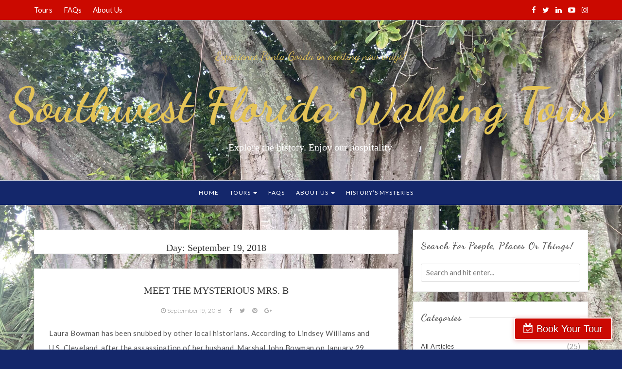

--- FILE ---
content_type: text/html; charset=UTF-8
request_url: https://swfloridawalkingtours.com/2018/09/19/
body_size: 13931
content:
 <!DOCTYPE html>
<html lang="en-US">
<head>
	<meta charset="UTF-8" />
	<meta name="viewport" content="width=device-width, initial-scale=1" />
	<link rel="profile" href="http://gmpg.org/xfn/11" />
	<link rel="pingback" href="https://swfloridawalkingtours.com/xmlrpc.php" />
	<title>September 19, 2018 &#8211; Southwest Florida Walking Tours</title>
<meta name='robots' content='max-image-preview:large' />
<link rel='dns-prefetch' href='//stats.wp.com' />
<link rel='dns-prefetch' href='//fonts.googleapis.com' />
<link rel='dns-prefetch' href='//fh-kit.com' />
<link rel='preconnect' href='//i0.wp.com' />
<link rel='preconnect' href='//c0.wp.com' />
<link rel="alternate" type="application/rss+xml" title="Southwest Florida Walking Tours &raquo; Feed" href="https://swfloridawalkingtours.com/feed/" />
<link rel="alternate" type="application/rss+xml" title="Southwest Florida Walking Tours &raquo; Comments Feed" href="https://swfloridawalkingtours.com/comments/feed/" />
<style id='wp-img-auto-sizes-contain-inline-css' type='text/css'>
img:is([sizes=auto i],[sizes^="auto," i]){contain-intrinsic-size:3000px 1500px}
/*# sourceURL=wp-img-auto-sizes-contain-inline-css */
</style>
<style id='wp-emoji-styles-inline-css' type='text/css'>

	img.wp-smiley, img.emoji {
		display: inline !important;
		border: none !important;
		box-shadow: none !important;
		height: 1em !important;
		width: 1em !important;
		margin: 0 0.07em !important;
		vertical-align: -0.1em !important;
		background: none !important;
		padding: 0 !important;
	}
/*# sourceURL=wp-emoji-styles-inline-css */
</style>
<style id='wp-block-library-inline-css' type='text/css'>
:root{--wp-block-synced-color:#7a00df;--wp-block-synced-color--rgb:122,0,223;--wp-bound-block-color:var(--wp-block-synced-color);--wp-editor-canvas-background:#ddd;--wp-admin-theme-color:#007cba;--wp-admin-theme-color--rgb:0,124,186;--wp-admin-theme-color-darker-10:#006ba1;--wp-admin-theme-color-darker-10--rgb:0,107,160.5;--wp-admin-theme-color-darker-20:#005a87;--wp-admin-theme-color-darker-20--rgb:0,90,135;--wp-admin-border-width-focus:2px}@media (min-resolution:192dpi){:root{--wp-admin-border-width-focus:1.5px}}.wp-element-button{cursor:pointer}:root .has-very-light-gray-background-color{background-color:#eee}:root .has-very-dark-gray-background-color{background-color:#313131}:root .has-very-light-gray-color{color:#eee}:root .has-very-dark-gray-color{color:#313131}:root .has-vivid-green-cyan-to-vivid-cyan-blue-gradient-background{background:linear-gradient(135deg,#00d084,#0693e3)}:root .has-purple-crush-gradient-background{background:linear-gradient(135deg,#34e2e4,#4721fb 50%,#ab1dfe)}:root .has-hazy-dawn-gradient-background{background:linear-gradient(135deg,#faaca8,#dad0ec)}:root .has-subdued-olive-gradient-background{background:linear-gradient(135deg,#fafae1,#67a671)}:root .has-atomic-cream-gradient-background{background:linear-gradient(135deg,#fdd79a,#004a59)}:root .has-nightshade-gradient-background{background:linear-gradient(135deg,#330968,#31cdcf)}:root .has-midnight-gradient-background{background:linear-gradient(135deg,#020381,#2874fc)}:root{--wp--preset--font-size--normal:16px;--wp--preset--font-size--huge:42px}.has-regular-font-size{font-size:1em}.has-larger-font-size{font-size:2.625em}.has-normal-font-size{font-size:var(--wp--preset--font-size--normal)}.has-huge-font-size{font-size:var(--wp--preset--font-size--huge)}.has-text-align-center{text-align:center}.has-text-align-left{text-align:left}.has-text-align-right{text-align:right}.has-fit-text{white-space:nowrap!important}#end-resizable-editor-section{display:none}.aligncenter{clear:both}.items-justified-left{justify-content:flex-start}.items-justified-center{justify-content:center}.items-justified-right{justify-content:flex-end}.items-justified-space-between{justify-content:space-between}.screen-reader-text{border:0;clip-path:inset(50%);height:1px;margin:-1px;overflow:hidden;padding:0;position:absolute;width:1px;word-wrap:normal!important}.screen-reader-text:focus{background-color:#ddd;clip-path:none;color:#444;display:block;font-size:1em;height:auto;left:5px;line-height:normal;padding:15px 23px 14px;text-decoration:none;top:5px;width:auto;z-index:100000}html :where(.has-border-color){border-style:solid}html :where([style*=border-top-color]){border-top-style:solid}html :where([style*=border-right-color]){border-right-style:solid}html :where([style*=border-bottom-color]){border-bottom-style:solid}html :where([style*=border-left-color]){border-left-style:solid}html :where([style*=border-width]){border-style:solid}html :where([style*=border-top-width]){border-top-style:solid}html :where([style*=border-right-width]){border-right-style:solid}html :where([style*=border-bottom-width]){border-bottom-style:solid}html :where([style*=border-left-width]){border-left-style:solid}html :where(img[class*=wp-image-]){height:auto;max-width:100%}:where(figure){margin:0 0 1em}html :where(.is-position-sticky){--wp-admin--admin-bar--position-offset:var(--wp-admin--admin-bar--height,0px)}@media screen and (max-width:600px){html :where(.is-position-sticky){--wp-admin--admin-bar--position-offset:0px}}

/*# sourceURL=wp-block-library-inline-css */
</style><style id='global-styles-inline-css' type='text/css'>
:root{--wp--preset--aspect-ratio--square: 1;--wp--preset--aspect-ratio--4-3: 4/3;--wp--preset--aspect-ratio--3-4: 3/4;--wp--preset--aspect-ratio--3-2: 3/2;--wp--preset--aspect-ratio--2-3: 2/3;--wp--preset--aspect-ratio--16-9: 16/9;--wp--preset--aspect-ratio--9-16: 9/16;--wp--preset--color--black: #000000;--wp--preset--color--cyan-bluish-gray: #abb8c3;--wp--preset--color--white: #ffffff;--wp--preset--color--pale-pink: #f78da7;--wp--preset--color--vivid-red: #cf2e2e;--wp--preset--color--luminous-vivid-orange: #ff6900;--wp--preset--color--luminous-vivid-amber: #fcb900;--wp--preset--color--light-green-cyan: #7bdcb5;--wp--preset--color--vivid-green-cyan: #00d084;--wp--preset--color--pale-cyan-blue: #8ed1fc;--wp--preset--color--vivid-cyan-blue: #0693e3;--wp--preset--color--vivid-purple: #9b51e0;--wp--preset--gradient--vivid-cyan-blue-to-vivid-purple: linear-gradient(135deg,rgb(6,147,227) 0%,rgb(155,81,224) 100%);--wp--preset--gradient--light-green-cyan-to-vivid-green-cyan: linear-gradient(135deg,rgb(122,220,180) 0%,rgb(0,208,130) 100%);--wp--preset--gradient--luminous-vivid-amber-to-luminous-vivid-orange: linear-gradient(135deg,rgb(252,185,0) 0%,rgb(255,105,0) 100%);--wp--preset--gradient--luminous-vivid-orange-to-vivid-red: linear-gradient(135deg,rgb(255,105,0) 0%,rgb(207,46,46) 100%);--wp--preset--gradient--very-light-gray-to-cyan-bluish-gray: linear-gradient(135deg,rgb(238,238,238) 0%,rgb(169,184,195) 100%);--wp--preset--gradient--cool-to-warm-spectrum: linear-gradient(135deg,rgb(74,234,220) 0%,rgb(151,120,209) 20%,rgb(207,42,186) 40%,rgb(238,44,130) 60%,rgb(251,105,98) 80%,rgb(254,248,76) 100%);--wp--preset--gradient--blush-light-purple: linear-gradient(135deg,rgb(255,206,236) 0%,rgb(152,150,240) 100%);--wp--preset--gradient--blush-bordeaux: linear-gradient(135deg,rgb(254,205,165) 0%,rgb(254,45,45) 50%,rgb(107,0,62) 100%);--wp--preset--gradient--luminous-dusk: linear-gradient(135deg,rgb(255,203,112) 0%,rgb(199,81,192) 50%,rgb(65,88,208) 100%);--wp--preset--gradient--pale-ocean: linear-gradient(135deg,rgb(255,245,203) 0%,rgb(182,227,212) 50%,rgb(51,167,181) 100%);--wp--preset--gradient--electric-grass: linear-gradient(135deg,rgb(202,248,128) 0%,rgb(113,206,126) 100%);--wp--preset--gradient--midnight: linear-gradient(135deg,rgb(2,3,129) 0%,rgb(40,116,252) 100%);--wp--preset--font-size--small: 13px;--wp--preset--font-size--medium: 20px;--wp--preset--font-size--large: 36px;--wp--preset--font-size--x-large: 42px;--wp--preset--spacing--20: 0.44rem;--wp--preset--spacing--30: 0.67rem;--wp--preset--spacing--40: 1rem;--wp--preset--spacing--50: 1.5rem;--wp--preset--spacing--60: 2.25rem;--wp--preset--spacing--70: 3.38rem;--wp--preset--spacing--80: 5.06rem;--wp--preset--shadow--natural: 6px 6px 9px rgba(0, 0, 0, 0.2);--wp--preset--shadow--deep: 12px 12px 50px rgba(0, 0, 0, 0.4);--wp--preset--shadow--sharp: 6px 6px 0px rgba(0, 0, 0, 0.2);--wp--preset--shadow--outlined: 6px 6px 0px -3px rgb(255, 255, 255), 6px 6px rgb(0, 0, 0);--wp--preset--shadow--crisp: 6px 6px 0px rgb(0, 0, 0);}:where(.is-layout-flex){gap: 0.5em;}:where(.is-layout-grid){gap: 0.5em;}body .is-layout-flex{display: flex;}.is-layout-flex{flex-wrap: wrap;align-items: center;}.is-layout-flex > :is(*, div){margin: 0;}body .is-layout-grid{display: grid;}.is-layout-grid > :is(*, div){margin: 0;}:where(.wp-block-columns.is-layout-flex){gap: 2em;}:where(.wp-block-columns.is-layout-grid){gap: 2em;}:where(.wp-block-post-template.is-layout-flex){gap: 1.25em;}:where(.wp-block-post-template.is-layout-grid){gap: 1.25em;}.has-black-color{color: var(--wp--preset--color--black) !important;}.has-cyan-bluish-gray-color{color: var(--wp--preset--color--cyan-bluish-gray) !important;}.has-white-color{color: var(--wp--preset--color--white) !important;}.has-pale-pink-color{color: var(--wp--preset--color--pale-pink) !important;}.has-vivid-red-color{color: var(--wp--preset--color--vivid-red) !important;}.has-luminous-vivid-orange-color{color: var(--wp--preset--color--luminous-vivid-orange) !important;}.has-luminous-vivid-amber-color{color: var(--wp--preset--color--luminous-vivid-amber) !important;}.has-light-green-cyan-color{color: var(--wp--preset--color--light-green-cyan) !important;}.has-vivid-green-cyan-color{color: var(--wp--preset--color--vivid-green-cyan) !important;}.has-pale-cyan-blue-color{color: var(--wp--preset--color--pale-cyan-blue) !important;}.has-vivid-cyan-blue-color{color: var(--wp--preset--color--vivid-cyan-blue) !important;}.has-vivid-purple-color{color: var(--wp--preset--color--vivid-purple) !important;}.has-black-background-color{background-color: var(--wp--preset--color--black) !important;}.has-cyan-bluish-gray-background-color{background-color: var(--wp--preset--color--cyan-bluish-gray) !important;}.has-white-background-color{background-color: var(--wp--preset--color--white) !important;}.has-pale-pink-background-color{background-color: var(--wp--preset--color--pale-pink) !important;}.has-vivid-red-background-color{background-color: var(--wp--preset--color--vivid-red) !important;}.has-luminous-vivid-orange-background-color{background-color: var(--wp--preset--color--luminous-vivid-orange) !important;}.has-luminous-vivid-amber-background-color{background-color: var(--wp--preset--color--luminous-vivid-amber) !important;}.has-light-green-cyan-background-color{background-color: var(--wp--preset--color--light-green-cyan) !important;}.has-vivid-green-cyan-background-color{background-color: var(--wp--preset--color--vivid-green-cyan) !important;}.has-pale-cyan-blue-background-color{background-color: var(--wp--preset--color--pale-cyan-blue) !important;}.has-vivid-cyan-blue-background-color{background-color: var(--wp--preset--color--vivid-cyan-blue) !important;}.has-vivid-purple-background-color{background-color: var(--wp--preset--color--vivid-purple) !important;}.has-black-border-color{border-color: var(--wp--preset--color--black) !important;}.has-cyan-bluish-gray-border-color{border-color: var(--wp--preset--color--cyan-bluish-gray) !important;}.has-white-border-color{border-color: var(--wp--preset--color--white) !important;}.has-pale-pink-border-color{border-color: var(--wp--preset--color--pale-pink) !important;}.has-vivid-red-border-color{border-color: var(--wp--preset--color--vivid-red) !important;}.has-luminous-vivid-orange-border-color{border-color: var(--wp--preset--color--luminous-vivid-orange) !important;}.has-luminous-vivid-amber-border-color{border-color: var(--wp--preset--color--luminous-vivid-amber) !important;}.has-light-green-cyan-border-color{border-color: var(--wp--preset--color--light-green-cyan) !important;}.has-vivid-green-cyan-border-color{border-color: var(--wp--preset--color--vivid-green-cyan) !important;}.has-pale-cyan-blue-border-color{border-color: var(--wp--preset--color--pale-cyan-blue) !important;}.has-vivid-cyan-blue-border-color{border-color: var(--wp--preset--color--vivid-cyan-blue) !important;}.has-vivid-purple-border-color{border-color: var(--wp--preset--color--vivid-purple) !important;}.has-vivid-cyan-blue-to-vivid-purple-gradient-background{background: var(--wp--preset--gradient--vivid-cyan-blue-to-vivid-purple) !important;}.has-light-green-cyan-to-vivid-green-cyan-gradient-background{background: var(--wp--preset--gradient--light-green-cyan-to-vivid-green-cyan) !important;}.has-luminous-vivid-amber-to-luminous-vivid-orange-gradient-background{background: var(--wp--preset--gradient--luminous-vivid-amber-to-luminous-vivid-orange) !important;}.has-luminous-vivid-orange-to-vivid-red-gradient-background{background: var(--wp--preset--gradient--luminous-vivid-orange-to-vivid-red) !important;}.has-very-light-gray-to-cyan-bluish-gray-gradient-background{background: var(--wp--preset--gradient--very-light-gray-to-cyan-bluish-gray) !important;}.has-cool-to-warm-spectrum-gradient-background{background: var(--wp--preset--gradient--cool-to-warm-spectrum) !important;}.has-blush-light-purple-gradient-background{background: var(--wp--preset--gradient--blush-light-purple) !important;}.has-blush-bordeaux-gradient-background{background: var(--wp--preset--gradient--blush-bordeaux) !important;}.has-luminous-dusk-gradient-background{background: var(--wp--preset--gradient--luminous-dusk) !important;}.has-pale-ocean-gradient-background{background: var(--wp--preset--gradient--pale-ocean) !important;}.has-electric-grass-gradient-background{background: var(--wp--preset--gradient--electric-grass) !important;}.has-midnight-gradient-background{background: var(--wp--preset--gradient--midnight) !important;}.has-small-font-size{font-size: var(--wp--preset--font-size--small) !important;}.has-medium-font-size{font-size: var(--wp--preset--font-size--medium) !important;}.has-large-font-size{font-size: var(--wp--preset--font-size--large) !important;}.has-x-large-font-size{font-size: var(--wp--preset--font-size--x-large) !important;}
/*# sourceURL=global-styles-inline-css */
</style>

<style id='classic-theme-styles-inline-css' type='text/css'>
/*! This file is auto-generated */
.wp-block-button__link{color:#fff;background-color:#32373c;border-radius:9999px;box-shadow:none;text-decoration:none;padding:calc(.667em + 2px) calc(1.333em + 2px);font-size:1.125em}.wp-block-file__button{background:#32373c;color:#fff;text-decoration:none}
/*# sourceURL=/wp-includes/css/classic-themes.min.css */
</style>
<link rel='stylesheet' id='bootstrap-css' href='https://swfloridawalkingtours.com/wp-content/themes/marlin-lite/libs/bootstrap/css/bootstrap.min.css?ver=3.3.5' type='text/css' media='all' />
<link rel='stylesheet' id='font-awesome-css' href='https://swfloridawalkingtours.com/wp-content/themes/marlin-lite/libs/font-awesome/css/font-awesome.min.css?ver=4.6.3' type='text/css' media='all' />
<link rel='stylesheet' id='chosen-css' href='https://swfloridawalkingtours.com/wp-content/themes/marlin-lite/libs/chosen/chosen.min.css?ver=1.6.2' type='text/css' media='all' />
<link rel='stylesheet' id='chld_thm_cfg_parent-css' href='https://swfloridawalkingtours.com/wp-content/themes/marlin-lite/style.css?ver=6.9' type='text/css' media='all' />
<link rel='stylesheet' id='marlin-lite-style-css' href='https://swfloridawalkingtours.com/wp-content/themes/marlin-lite-child/style.css?ver=1.0.7.1680457027' type='text/css' media='all' />
<link rel='stylesheet' id='marlin-lite-googlefonts-css' href='https://fonts.googleapis.com/css?family=Dancing+Script%3A700%7CMontserrat%3A400%2C700%7CLato&#038;subset=latin%2Clatin-ext' type='text/css' media='all' />
<link rel='stylesheet' id='fh-buttons-css' href='https://fh-kit.com/buttons/v2/?red=CB0902' type='text/css' media='all' />
<script type="text/javascript" src="https://c0.wp.com/c/6.9/wp-includes/js/jquery/jquery.min.js" id="jquery-core-js"></script>
<script type="text/javascript" src="https://c0.wp.com/c/6.9/wp-includes/js/jquery/jquery-migrate.min.js" id="jquery-migrate-js"></script>
<link rel="https://api.w.org/" href="https://swfloridawalkingtours.com/wp-json/" /><link rel="EditURI" type="application/rsd+xml" title="RSD" href="https://swfloridawalkingtours.com/xmlrpc.php?rsd" />
<meta name="generator" content="WordPress 6.9" />
	<style>img#wpstats{display:none}</style>
		    <style type="text/css">
                    a {
                color: #cb0900;
            }
            a:hover, a:focus {
                color: #cb0900;
            }
			.topbar-menu li a:hover, .topbar .social a:hover {
                color: #cb0900;
            }
            .marlin-thumbnail .marlin-categories:hover {
                color: #cb0900;
            }
            .post a:hover {
                color: #cb0900;
            }
            .post .entry-meta .socials li a:hover {
                color: #cb0900;
            }
            .post .link-more:hover {
                color: #cb0900;
            }
			#content article .link-more:hover {
                color: #cb0900;
            }
            .widget a:hover, .latest-post .post-item-text h4 a:hover,
			.widget_categories ul li a:hover {
                color: #cb0900;
            }
			button:hover, input[type="button"]:hover,
			input[type="reset"]:hover,
			input[type="submit"]:hover {
				color: #cb0900;
            }
            .single-post-footer .social-share a:hover,
			.about-social a:hover {
				background-color: #cb0900;
				color: #fff !important;
            }
			.pagination .nav-links span {
				background:  #cb0900;
			}
        
					.topbar { 
				background: #cb0900;
			}
				
					.topbar-menu li a, .topbar .social a { 
				color: #ffffff;
			}
				
					#nav-wrapper, #nav-wrapper .sub-menu { 
				background: #14276b;
			}
					
					.main-navigation ul ul, .main-navigation li {
				background-color: #14276b;
			}
			@media (max-width: 985px) {
				#nav-wrapper .vtmenu li a:hover {
					background: #14276b;
				}
			}
			
				
					#nav-wrapper .vtmenu a:hover { 
				color: #ffc457;
			}
			#nav-wrapper .sub-menu li:hover{ 
				background: ;
			}
			@media (max-width: 985px) {
				#nav-wrapper .vtmenu .dropdown-toggle:hover .caret::after  {
					color: #ffc457;
				}
			}
			
    </style>
	
    	
	<style type="text/css">
			.site-title a,
		.site-description {
			color: #e4c457;
		}
		</style>
	<style type="text/css" id="custom-background-css">
body.custom-background { background-color: #14276b; background-image: url("https://swfloridawalkingtours.com/wp-content/uploads/2021/08/IMG_8273-scaled.jpg"); background-position: center top; background-size: cover; background-repeat: no-repeat; background-attachment: fixed; }
</style>
	<link rel="icon" href="https://i0.wp.com/swfloridawalkingtours.com/wp-content/uploads/2018/08/SW-Florida-Walking-Tours-Conch-Favicon.png?fit=32%2C32&#038;ssl=1" sizes="32x32" />
<link rel="icon" href="https://i0.wp.com/swfloridawalkingtours.com/wp-content/uploads/2018/08/SW-Florida-Walking-Tours-Conch-Favicon.png?fit=100%2C100&#038;ssl=1" sizes="192x192" />
<link rel="apple-touch-icon" href="https://i0.wp.com/swfloridawalkingtours.com/wp-content/uploads/2018/08/SW-Florida-Walking-Tours-Conch-Favicon.png?fit=100%2C100&#038;ssl=1" />
<meta name="msapplication-TileImage" content="https://i0.wp.com/swfloridawalkingtours.com/wp-content/uploads/2018/08/SW-Florida-Walking-Tours-Conch-Favicon.png?fit=100%2C100&#038;ssl=1" />
		<style type="text/css" id="wp-custom-css">
			}
.site-header h2 {
    font-weight: normal;
    line-height: 1.846153846;
    color: #ffffff;
}


}
#content article .entry-summary {
    color: #555;
    letter-spacing: 0.5px;
    margin: 20px 0;
	text-align: left;}

body {
    color: #333;
    font-family: "Lato", sans-serif;
    font-size: 15px;
    line-height: 25px;
}

}
h1, h2, h3, h4, h5, h6 {
    font-family: "Merriweather", Georgia, Times, serif;
    font-weight: normal;
    line-height: normal;
    margin: 0 0 15px 0;
    -ms-word-wrap: break-word;
    word-wrap: break-word;
}

}
.copyright {
    color: #999;
    float: left;
    font-family: "Merriweather", Georgia, Times, serif;
    font-size: 10px;
    font-weight: 400;
    letter-spacing: 2px;
    padding: 30px 0;
    text-transform: uppercase;
    width: 100%;
}		</style>
			
<link rel='stylesheet' id='metaslider-nivo-slider-css' href='https://swfloridawalkingtours.com/wp-content/plugins/ml-slider/assets/sliders/nivoslider/nivo-slider.css?ver=3.104.0' type='text/css' media='all' property='stylesheet' />
<link rel='stylesheet' id='metaslider-public-css' href='https://swfloridawalkingtours.com/wp-content/plugins/ml-slider/assets/metaslider/public.css?ver=3.104.0' type='text/css' media='all' property='stylesheet' />
<style id='metaslider-public-inline-css' type='text/css'>
@media only screen and (max-width: 767px) { .hide-arrows-smartphone .flex-direction-nav, .hide-navigation-smartphone .flex-control-paging, .hide-navigation-smartphone .flex-control-nav, .hide-navigation-smartphone .filmstrip, .hide-slideshow-smartphone, .metaslider-hidden-content.hide-smartphone{ display: none!important; }}@media only screen and (min-width : 768px) and (max-width: 1023px) { .hide-arrows-tablet .flex-direction-nav, .hide-navigation-tablet .flex-control-paging, .hide-navigation-tablet .flex-control-nav, .hide-navigation-tablet .filmstrip, .hide-slideshow-tablet, .metaslider-hidden-content.hide-tablet{ display: none!important; }}@media only screen and (min-width : 1024px) and (max-width: 1439px) { .hide-arrows-laptop .flex-direction-nav, .hide-navigation-laptop .flex-control-paging, .hide-navigation-laptop .flex-control-nav, .hide-navigation-laptop .filmstrip, .hide-slideshow-laptop, .metaslider-hidden-content.hide-laptop{ display: none!important; }}@media only screen and (min-width : 1440px) { .hide-arrows-desktop .flex-direction-nav, .hide-navigation-desktop .flex-control-paging, .hide-navigation-desktop .flex-control-nav, .hide-navigation-desktop .filmstrip, .hide-slideshow-desktop, .metaslider-hidden-content.hide-desktop{ display: none!important; }}
/*# sourceURL=metaslider-public-inline-css */
</style>
<link rel='stylesheet' id='metaslider-nivo-slider-default-css' href='https://swfloridawalkingtours.com/wp-content/plugins/ml-slider/assets/sliders/nivoslider/themes/default/default.css?ver=3.104.0' type='text/css' media='all' property='stylesheet' />
</head>
<body class="archive date custom-background wp-custom-logo wp-theme-marlin-lite wp-child-theme-marlin-lite-child metaslider-plugin">
    <div id="wrapper">
        <div class="topbar">
            <div class="container">
                <ul id="menu-top-bar" class="topbar-menu pull-left"><li id="menu-item-1040" class="menu-item menu-item-type-post_type menu-item-object-page menu-item-1040"><a title="Tours" href="https://swfloridawalkingtours.com/tours-2/">Tours</a></li>
<li id="menu-item-1039" class="menu-item menu-item-type-post_type menu-item-object-page menu-item-1039"><a title="FAQs" href="https://swfloridawalkingtours.com/faq/">FAQs</a></li>
<li id="menu-item-1037" class="menu-item menu-item-type-post_type menu-item-object-page menu-item-1037"><a title="About Us" href="https://swfloridawalkingtours.com/about-us/">About Us</a></li>
</ul>				<div class="social pull-right">
	<a href="https://www.facebook.com/swfloridawalkingtours" target="_blank" title="Facebook"><i class="fa fa-facebook"></i></a>	<a href="https://twitter.com/FLWalkingTours" target="_blank" title="Twitter"><i class="fa fa-twitter"></i></a>		<a href="https://www.linkedin.com/company/27229933/" target="_blank" title="LinkedIn"><i class="fa fa-linkedin"></i></a>	<a href="https://www.youtube.com/channel/UCvv01VHPVdI_I1wxmeoHqDA" target="_blank" title="YouTube"><i class="fa fa-youtube-play"></i></a>	<a href="https://www.instagram.com/swfloridawalkingtours/" target="_blank" title="Instagram"><i class="fa fa-instagram"></i></a>	</div>            </div>
        </div><!-- topbar -->
		<header id="masthead" class="site-header" role="banner">
			<div class="site-branding">
				<a href="https://swfloridawalkingtours.com/" class="custom-logo-link" rel="home"><img width="400" height="50" src="https://i0.wp.com/swfloridawalkingtours.com/wp-content/uploads/2020/09/slogan.png?fit=400%2C50&amp;ssl=1" class="custom-logo" alt="Southwest Florida Walking Tours" decoding="async" srcset="https://i0.wp.com/swfloridawalkingtours.com/wp-content/uploads/2020/09/slogan.png?w=400&amp;ssl=1 400w, https://i0.wp.com/swfloridawalkingtours.com/wp-content/uploads/2020/09/slogan.png?resize=300%2C38&amp;ssl=1 300w" sizes="(max-width: 400px) 100vw, 400px" /></a>					<h1 class="site-title"><a href="https://swfloridawalkingtours.com/" rel="home">Southwest Florida Walking Tours</a></h1>
					<h2 class="site-description">Explore the history. Enjoy our hospitality.</h2>
							</div>
			<nav id="nav-wrapper">
				<div class="container">
					<div class="nav-toggle">
						<div class="bars">
							<div class="bar"></div>
							<div class="bar"></div>
							<div class="bar"></div>
						</div>
					</div><!-- /nav-toggle -->
					<div class="clear"></div>
					<ul id="menu-primary-menu" class="vtmenu"><li id="menu-item-15" class="menu-item menu-item-type-custom menu-item-object-custom menu-item-home menu-item-15"><a title="Home" href="https://swfloridawalkingtours.com">Home</a></li>
<li id="menu-item-1055" class="menu-item menu-item-type-post_type menu-item-object-page menu-item-has-children menu-item-1055 dropdown"><a title="Tours" href="https://swfloridawalkingtours.com/tours-2/" data-toggle="dropdown" class="dropdown-toggle" aria-haspopup="true">Tours <span class="caret"></span></a>
<ul role="menu" class="sub-menu">
	<li id="menu-item-3501" class="menu-item menu-item-type-post_type menu-item-object-page menu-item-3501"><a title="Long Lunch Tour" href="https://swfloridawalkingtours.com/tours-2/long-lunch-tour/">Long Lunch Tour</a></li>
	<li id="menu-item-3502" class="menu-item menu-item-type-post_type menu-item-object-page menu-item-3502"><a title="Haunts &#038; History Tour" href="https://swfloridawalkingtours.com/tours-2/haunts-and-history-tour/">Haunts &#038; History Tour</a></li>
	<li id="menu-item-3536" class="menu-item menu-item-type-post_type menu-item-object-page menu-item-3536"><a title="Casper’s Capers" href="https://swfloridawalkingtours.com/tours-2/caspers-capers-tour/">Casper’s Capers</a></li>
	<li id="menu-item-1056" class="menu-item menu-item-type-post_type menu-item-object-page menu-item-1056"><a title="Restaurant Partners" href="https://swfloridawalkingtours.com/tours-2/restaurant-partners/">Restaurant Partners</a></li>
	<li id="menu-item-2408" class="menu-item menu-item-type-post_type menu-item-object-page menu-item-2408"><a title="Boutique Partners" href="https://swfloridawalkingtours.com/tours-2/boutique-partners/">Boutique Partners</a></li>
	<li id="menu-item-1062" class="menu-item menu-item-type-post_type menu-item-object-page menu-item-1062"><a title="Self-Guided Tour" href="https://swfloridawalkingtours.com/self-guided-tour/">Self-Guided Tour</a></li>
</ul>
</li>
<li id="menu-item-1029" class="menu-item menu-item-type-post_type menu-item-object-page menu-item-1029"><a title="FAQs" href="https://swfloridawalkingtours.com/faq/">FAQs</a></li>
<li id="menu-item-1030" class="menu-item menu-item-type-post_type menu-item-object-page menu-item-has-children menu-item-1030 dropdown"><a title="About Us" href="https://swfloridawalkingtours.com/about-us/" data-toggle="dropdown" class="dropdown-toggle" aria-haspopup="true">About Us <span class="caret"></span></a>
<ul role="menu" class="sub-menu">
	<li id="menu-item-1074" class="menu-item menu-item-type-post_type menu-item-object-page menu-item-1074"><a title="Contact" href="https://swfloridawalkingtours.com/about-us/contact/">Contact</a></li>
	<li id="menu-item-1073" class="menu-item menu-item-type-post_type menu-item-object-page menu-item-1073"><a title="About Punta Gorda" href="https://swfloridawalkingtours.com/about-us/about-punta-gorda/">About Punta Gorda</a></li>
</ul>
</li>
<li id="menu-item-1057" class="menu-item menu-item-type-post_type menu-item-object-page current_page_parent menu-item-1057"><a title="History’s Mysteries" href="https://swfloridawalkingtours.com/historys-mysteries/">History’s Mysteries</a></li>
</ul>          
				</div>
			</nav><!-- #navigation -->
        </header><!-- #masthead -->

		<div id="content" class="container">
			<div class="row">
	<div class="col-md-8 site-main">
		<div id="main" class="vt-blog-standard">
		
		
			<div class="archive-box">
			  <header class="page-header">
				<h2 class="page-title">Day: <span>September 19, 2018</span></h2>			  </header><!-- .page-header -->
			</div>
			
						
							
<article class="post  post-319 type-post status-publish format-standard hentry category-all-articles category-murder tag-marshal-bowman">
					
  	
	<div class="entry-content">
		<h2 class="entry-title"><a href="https://swfloridawalkingtours.com/meet-the-mysterious-mrs-b/" rel="bookmark">Meet the Mysterious Mrs. B</a></h2>
		<div class="entry-meta">
						<a href="https://swfloridawalkingtours.com/2018/09/19/">
				<i class="fa fa-clock-o"></i>
				September 19, 2018			</a>
			<a class="social-icon" target="_blank" href="https://www.facebook.com/sharer/sharer.php?u=https://swfloridawalkingtours.com/meet-the-mysterious-mrs-b/"><i class="fa fa-facebook"></i></a>
			<a class="social-icon" target="_blank" href="https://twitter.com/home?status=Check%20out%20this%20article:%20Meet+the+Mysterious+Mrs.+B%20-%20https://swfloridawalkingtours.com/meet-the-mysterious-mrs-b/"><i class="fa fa-twitter"></i></a>
			<a class="social-icon" target="_blank" href="https://pinterest.com/pin/create/button/?url=https://swfloridawalkingtours.com/meet-the-mysterious-mrs-b/&media=&description=Meet the Mysterious Mrs. B"><i class="fa fa-pinterest"></i></a>
			<a class="social-icon" target="_blank" href="https://plus.google.com/share?url=https://swfloridawalkingtours.com/meet-the-mysterious-mrs-b/"><i class="fa fa-google-plus"></i></a></i></a>
		</div>

		<div class="entry-summary">
			<p>Laura Bowman has been snubbed by other local historians. According to Lindsey Williams and U.S. Cleveland, after the assassination of her husband, Marshal John Bowman on January 29, 1903, &#8220;Mrs. Bowman moved to her mother&#8217;s home at Charlotte Harbor town and died two years later. [&hellip;]</p>
			<p class="readmore">
				<a href="https://swfloridawalkingtours.com/meet-the-mysterious-mrs-b/" class="link-more">Read more</a>
			</p>
		</div><!-- .entry-summary -->
		
	</div><!-- entry-content -->
	
</article><!-- #post-## -->
				
				
			
		</div>
	</div><!-- site-main -->
	

<div class="col-md-4 sidebar">
  <aside id="sidebar">
	<div id="search-3" class="widget widget_search"><h4 class="widget-title">Search for People, Places or Things!</h4><form method="get" class="searchform" action="https://swfloridawalkingtours.com/">
	<input type="text" class="text" placeholder="Search and hit enter..." name="s" />
</form></div><div id="categories-4" class="widget widget_categories"><h4 class="widget-title">Categories</h4>
			<ul>
					<li class="cat-item cat-item-43"><a href="https://swfloridawalkingtours.com/category/all-articles/">All Articles</a> (25)
</li>
	<li class="cat-item cat-item-69"><a href="https://swfloridawalkingtours.com/category/historical-home/">Historical Home</a> (3)
</li>
	<li class="cat-item cat-item-4"><a href="https://swfloridawalkingtours.com/category/interview/">Interview</a> (1)
</li>
	<li class="cat-item cat-item-41"><a href="https://swfloridawalkingtours.com/category/miscellaneous-history/">Miscellaneous History</a> (5)
</li>
	<li class="cat-item cat-item-8"><a href="https://swfloridawalkingtours.com/category/miscellaneous-mystery/">Miscellaneous Mystery</a> (7)
</li>
	<li class="cat-item cat-item-7"><a href="https://swfloridawalkingtours.com/category/murder/">Murder</a> (4)
</li>
	<li class="cat-item cat-item-5"><a href="https://swfloridawalkingtours.com/category/mysterious-death/">Mysterious Death</a> (2)
</li>
	<li class="cat-item cat-item-36"><a href="https://swfloridawalkingtours.com/category/promotion/">Promotion</a> (1)
</li>
	<li class="cat-item cat-item-6"><a href="https://swfloridawalkingtours.com/category/tragic-death/">Tragic Death</a> (4)
</li>
			</ul>

			</div><div id="tag_cloud-2" class="widget widget_tag_cloud"><h4 class="widget-title">Tags</h4><div class="tagcloud"><a href="https://swfloridawalkingtours.com/tag/alligator-creek/" class="tag-cloud-link tag-link-19 tag-link-position-1" style="font-size: 8pt;" aria-label="Alligator Creek (1 item)">Alligator Creek<span class="tag-link-count"> (1)</span></a>
<a href="https://swfloridawalkingtours.com/tag/big-six/" class="tag-cloud-link tag-link-48 tag-link-position-2" style="font-size: 8pt;" aria-label="Big Six (1 item)">Big Six<span class="tag-link-count"> (1)</span></a>
<a href="https://swfloridawalkingtours.com/tag/book/" class="tag-cloud-link tag-link-51 tag-link-position-3" style="font-size: 8pt;" aria-label="Book (1 item)">Book<span class="tag-link-count"> (1)</span></a>
<a href="https://swfloridawalkingtours.com/tag/caldwell-hart-colt/" class="tag-cloud-link tag-link-22 tag-link-position-4" style="font-size: 8pt;" aria-label="Caldwell Hart Colt (1 item)">Caldwell Hart Colt<span class="tag-link-count"> (1)</span></a>
<a href="https://swfloridawalkingtours.com/tag/calusa/" class="tag-cloud-link tag-link-47 tag-link-position-5" style="font-size: 8pt;" aria-label="Calusa (1 item)">Calusa<span class="tag-link-count"> (1)</span></a>
<a href="https://swfloridawalkingtours.com/tag/commodore-colt/" class="tag-cloud-link tag-link-21 tag-link-position-6" style="font-size: 8pt;" aria-label="Commodore Colt (1 item)">Commodore Colt<span class="tag-link-count"> (1)</span></a>
<a href="https://swfloridawalkingtours.com/tag/conquistador/" class="tag-cloud-link tag-link-46 tag-link-position-7" style="font-size: 8pt;" aria-label="conquistador (1 item)">conquistador<span class="tag-link-count"> (1)</span></a>
<a href="https://swfloridawalkingtours.com/tag/dangerous-dog/" class="tag-cloud-link tag-link-17 tag-link-position-8" style="font-size: 8pt;" aria-label="dangerous dog (1 item)">dangerous dog<span class="tag-link-count"> (1)</span></a>
<a href="https://swfloridawalkingtours.com/tag/deleon/" class="tag-cloud-link tag-link-45 tag-link-position-9" style="font-size: 8pt;" aria-label="DeLeon (1 item)">DeLeon<span class="tag-link-count"> (1)</span></a>
<a href="https://swfloridawalkingtours.com/tag/dick-family/" class="tag-cloud-link tag-link-31 tag-link-position-10" style="font-size: 12.581818181818pt;" aria-label="Dick Family (2 items)">Dick Family<span class="tag-link-count"> (2)</span></a>
<a href="https://swfloridawalkingtours.com/tag/dick-windham/" class="tag-cloud-link tag-link-25 tag-link-position-11" style="font-size: 8pt;" aria-label="Dick Windham (1 item)">Dick Windham<span class="tag-link-count"> (1)</span></a>
<a href="https://swfloridawalkingtours.com/tag/george-mcgraw/" class="tag-cloud-link tag-link-14 tag-link-position-12" style="font-size: 12.581818181818pt;" aria-label="George McGraw (2 items)">George McGraw<span class="tag-link-count"> (2)</span></a>
<a href="https://swfloridawalkingtours.com/tag/ghost/" class="tag-cloud-link tag-link-29 tag-link-position-13" style="font-size: 8pt;" aria-label="ghost (1 item)">ghost<span class="tag-link-count"> (1)</span></a>
<a href="https://swfloridawalkingtours.com/tag/haunting/" class="tag-cloud-link tag-link-30 tag-link-position-14" style="font-size: 8pt;" aria-label="haunting (1 item)">haunting<span class="tag-link-count"> (1)</span></a>
<a href="https://swfloridawalkingtours.com/tag/historic-home/" class="tag-cloud-link tag-link-70 tag-link-position-15" style="font-size: 15.636363636364pt;" aria-label="Historic home (3 items)">Historic home<span class="tag-link-count"> (3)</span></a>
<a href="https://swfloridawalkingtours.com/tag/hotel-punta-gorda/" class="tag-cloud-link tag-link-23 tag-link-position-16" style="font-size: 8pt;" aria-label="Hotel Punta Gorda (1 item)">Hotel Punta Gorda<span class="tag-link-count"> (1)</span></a>
<a href="https://swfloridawalkingtours.com/tag/indian-spring-cemetery/" class="tag-cloud-link tag-link-20 tag-link-position-17" style="font-size: 15.636363636364pt;" aria-label="Indian Spring Cemetery (3 items)">Indian Spring Cemetery<span class="tag-link-count"> (3)</span></a>
<a href="https://swfloridawalkingtours.com/tag/irons/" class="tag-cloud-link tag-link-27 tag-link-position-18" style="font-size: 8pt;" aria-label="irons (1 item)">irons<span class="tag-link-count"> (1)</span></a>
<a href="https://swfloridawalkingtours.com/tag/john-monroe-dick/" class="tag-cloud-link tag-link-32 tag-link-position-19" style="font-size: 8pt;" aria-label="John Monroe Dick (1 item)">John Monroe Dick<span class="tag-link-count"> (1)</span></a>
<a href="https://swfloridawalkingtours.com/tag/katie-sloan/" class="tag-cloud-link tag-link-15 tag-link-position-20" style="font-size: 8pt;" aria-label="Katie Sloan (1 item)">Katie Sloan<span class="tag-link-count"> (1)</span></a>
<a href="https://swfloridawalkingtours.com/tag/louisiana/" class="tag-cloud-link tag-link-34 tag-link-position-21" style="font-size: 8pt;" aria-label="Louisiana (1 item)">Louisiana<span class="tag-link-count"> (1)</span></a>
<a href="https://swfloridawalkingtours.com/tag/marshal-bowman/" class="tag-cloud-link tag-link-35 tag-link-position-22" style="font-size: 22pt;" aria-label="Marshal Bowman (6 items)">Marshal Bowman<span class="tag-link-count"> (6)</span></a>
<a href="https://swfloridawalkingtours.com/tag/mary-leah-sandlin/" class="tag-cloud-link tag-link-26 tag-link-position-23" style="font-size: 8pt;" aria-label="Mary Leah Sandlin (1 item)">Mary Leah Sandlin<span class="tag-link-count"> (1)</span></a>
<a href="https://swfloridawalkingtours.com/tag/mcadows/" class="tag-cloud-link tag-link-40 tag-link-position-24" style="font-size: 12.581818181818pt;" aria-label="McAdows (2 items)">McAdows<span class="tag-link-count"> (2)</span></a>
<a href="https://swfloridawalkingtours.com/tag/mcgraws-place/" class="tag-cloud-link tag-link-11 tag-link-position-25" style="font-size: 8pt;" aria-label="McGraw&#039;s Place (1 item)">McGraw&#039;s Place<span class="tag-link-count"> (1)</span></a>
<a href="https://swfloridawalkingtours.com/tag/paranormal-investigator/" class="tag-cloud-link tag-link-24 tag-link-position-26" style="font-size: 8pt;" aria-label="Paranormal Investigator (1 item)">Paranormal Investigator<span class="tag-link-count"> (1)</span></a>
<a href="https://swfloridawalkingtours.com/tag/pete-goulding/" class="tag-cloud-link tag-link-28 tag-link-position-27" style="font-size: 8pt;" aria-label="Pete Goulding (1 item)">Pete Goulding<span class="tag-link-count"> (1)</span></a>
<a href="https://swfloridawalkingtours.com/tag/price/" class="tag-cloud-link tag-link-44 tag-link-position-28" style="font-size: 8pt;" aria-label="Price (1 item)">Price<span class="tag-link-count"> (1)</span></a>
<a href="https://swfloridawalkingtours.com/tag/punta-gorda/" class="tag-cloud-link tag-link-18 tag-link-position-29" style="font-size: 20.218181818182pt;" aria-label="Punta Gorda (5 items)">Punta Gorda<span class="tag-link-count"> (5)</span></a>
<a href="https://swfloridawalkingtours.com/tag/romance/" class="tag-cloud-link tag-link-53 tag-link-position-30" style="font-size: 8pt;" aria-label="Romance (1 item)">Romance<span class="tag-link-count"> (1)</span></a>
<a href="https://swfloridawalkingtours.com/tag/route-66/" class="tag-cloud-link tag-link-42 tag-link-position-31" style="font-size: 12.581818181818pt;" aria-label="Route 66 (2 items)">Route 66<span class="tag-link-count"> (2)</span></a>
<a href="https://swfloridawalkingtours.com/tag/sissie-dick/" class="tag-cloud-link tag-link-16 tag-link-position-32" style="font-size: 8pt;" aria-label="Sissie Dick (1 item)">Sissie Dick<span class="tag-link-count"> (1)</span></a>
<a href="https://swfloridawalkingtours.com/tag/texas/" class="tag-cloud-link tag-link-33 tag-link-position-33" style="font-size: 8pt;" aria-label="Texas (1 item)">Texas<span class="tag-link-count"> (1)</span></a>
<a href="https://swfloridawalkingtours.com/tag/virginia-mcgraw/" class="tag-cloud-link tag-link-13 tag-link-position-34" style="font-size: 12.581818181818pt;" aria-label="Virginia McGraw (2 items)">Virginia McGraw<span class="tag-link-count"> (2)</span></a>
<a href="https://swfloridawalkingtours.com/tag/walter/" class="tag-cloud-link tag-link-65 tag-link-position-35" style="font-size: 15.636363636364pt;" aria-label="Walter (3 items)">Walter<span class="tag-link-count"> (3)</span></a>
<a href="https://swfloridawalkingtours.com/tag/wellborn/" class="tag-cloud-link tag-link-66 tag-link-position-36" style="font-size: 15.636363636364pt;" aria-label="Wellborn (3 items)">Wellborn<span class="tag-link-count"> (3)</span></a>
<a href="https://swfloridawalkingtours.com/tag/woodmen-of-the-world/" class="tag-cloud-link tag-link-49 tag-link-position-37" style="font-size: 8pt;" aria-label="Woodmen of the World (1 item)">Woodmen of the World<span class="tag-link-count"> (1)</span></a></div>
</div><div id="custom_html-9" class="widget_text widget widget_custom_html"><h4 class="widget-title">Proud Member</h4><div class="textwidget custom-html-widget"><div id="mni-membership-637367211500426791"></div>
<script src="https://puntagordachamber.chambermaster.com/Content/Script/Member.js" type="text/javascript"></script>
<script type="text/javascript">
new MNI.Widgets.Member("mni-membership-637367211500426791",{member:2063,styleTemplate:"#@id{text-align:center;position:relative}#@id .mn-widget-member-name{font-weight:700}#@id .mn-widget-member-logo{max-width:100%}"}).create();
</script></div></div><div id="metaslider_widget-8" class="widget widget_metaslider_widget"><h4 class="widget-title">Ghost Stories Tour</h4><div id="metaslider-id-1375" style="max-width: 500px;" class="ml-slider-3-104-0 metaslider metaslider-nivo metaslider-1375 ml-slider ms-theme-default" role="region" aria-label="Haunts of History Tour" data-height="500" data-width="500">
    <div id="metaslider_container_1375">
        <div class='slider-wrapper theme-default'><div class='ribbon'></div><div id='metaslider_1375' class='nivoSlider'><img src="https://swfloridawalkingtours.com/wp-content/uploads/2023/10/File-00004-scaled-500x500.jpg" height="500" width="500" title="File 00004" alt="" class="slider-1375 slide-2782 msDefaultImage" /><img src="https://swfloridawalkingtours.com/wp-content/uploads/2023/10/File-00003-scaled-500x500.jpg" height="500" width="500" title="File 00003" alt="" class="slider-1375 slide-2781 msDefaultImage" /><img src="https://swfloridawalkingtours.com/wp-content/uploads/2023/10/File-00007-scaled-500x500.jpg" height="500" width="500" title="File 00007" alt="" class="slider-1375 slide-2785 msDefaultImage" /><img src="https://swfloridawalkingtours.com/wp-content/uploads/2023/10/File-00002-scaled-500x500.jpg" height="500" width="500" title="File 00002" alt="" class="slider-1375 slide-2780 msDefaultImage" /><img src="https://swfloridawalkingtours.com/wp-content/uploads/2023/10/File-00005-scaled-500x500.jpg" height="500" width="500" title="File 00005" alt="" class="slider-1375 slide-2783 msDefaultImage" /><img src="https://swfloridawalkingtours.com/wp-content/uploads/2023/10/File-00006-scaled-500x500.jpg" height="500" width="500" title="File 00006" alt="" class="slider-1375 slide-2784 msDefaultImage" /><img src="https://swfloridawalkingtours.com/wp-content/uploads/2023/10/File-00008-scaled-500x500.jpg" height="500" width="500" title="File 00008" alt="" class="slider-1375 slide-2786 msDefaultImage" /><img src="https://swfloridawalkingtours.com/wp-content/uploads/2023/10/File-00001-scaled-500x500.jpg" height="500" width="500" alt="The Tour meets in this brick alleyway. Photo Jerry Beard" class="slider-1375 slide-2779 msDefaultImage" /><img src="https://swfloridawalkingtours.com/wp-content/uploads/2020/09/SW-Florida-Walking-Tours-Conch-Circle-FINAL-500x500.png" height="500" width="500" title="SW Florida Walking Tours Conch Circle-FINAL" alt="" class="slider-1375 slide-1505 msDefaultImage" /></div></div>
        
    </div>
</div></div><div id="search-2" class="widget widget_search"><form method="get" class="searchform" action="https://swfloridawalkingtours.com/">
	<input type="text" class="text" placeholder="Search and hit enter..." name="s" />
</form></div><div id="categories-3" class="widget widget_categories"><h4 class="widget-title">Topics</h4>
			<ul>
					<li class="cat-item cat-item-43"><a href="https://swfloridawalkingtours.com/category/all-articles/">All Articles</a>
</li>
	<li class="cat-item cat-item-69"><a href="https://swfloridawalkingtours.com/category/historical-home/">Historical Home</a>
</li>
	<li class="cat-item cat-item-4"><a href="https://swfloridawalkingtours.com/category/interview/">Interview</a>
</li>
	<li class="cat-item cat-item-41"><a href="https://swfloridawalkingtours.com/category/miscellaneous-history/">Miscellaneous History</a>
</li>
	<li class="cat-item cat-item-8"><a href="https://swfloridawalkingtours.com/category/miscellaneous-mystery/">Miscellaneous Mystery</a>
</li>
	<li class="cat-item cat-item-7"><a href="https://swfloridawalkingtours.com/category/murder/">Murder</a>
</li>
	<li class="cat-item cat-item-5"><a href="https://swfloridawalkingtours.com/category/mysterious-death/">Mysterious Death</a>
</li>
	<li class="cat-item cat-item-36"><a href="https://swfloridawalkingtours.com/category/promotion/">Promotion</a>
</li>
	<li class="cat-item cat-item-6"><a href="https://swfloridawalkingtours.com/category/tragic-death/">Tragic Death</a>
</li>
			</ul>

			</div>  </aside>
</div>
			</div><!-- #end row-->
		</div><!-- #end container-->
	
		<footer id="colophon" class="site-footer">

			<div class="container">
				<div class="copyright">Copyright &copy; 2026 <a href="https://swfloridawalkingtours.com/" title="Southwest Florida Walking Tours" ><span>Southwest Florida Walking Tours</span></a>. All rights reserved.<br>Theme: marlin-lite by <a href="http://volthemes.com/theme/marlin/" target="_blank" title="VolThemes"><span>VolThemes</span></a>. Powered by <a href="https://wordpress.org" target="_blank" title="WordPress"><span>WordPress</span></a>.</div>			</div><!-- .container -->
		
		</footer><!-- #colophon -->
	
</div><!-- #end wrapper-->

<script type="speculationrules">
{"prefetch":[{"source":"document","where":{"and":[{"href_matches":"/*"},{"not":{"href_matches":["/wp-*.php","/wp-admin/*","/wp-content/uploads/*","/wp-content/*","/wp-content/plugins/*","/wp-content/themes/marlin-lite-child/*","/wp-content/themes/marlin-lite/*","/*\\?(.+)"]}},{"not":{"selector_matches":"a[rel~=\"nofollow\"]"}},{"not":{"selector_matches":".no-prefetch, .no-prefetch a"}}]},"eagerness":"conservative"}]}
</script>
<a href="https://fareharbor.com/embeds/book/swfwalkingtours/?full-items=yes" style="border: 2px solid #ffffff !important;
    padding: 1px 18px !important;" class="fh-button-flat-red fh-fixed--bottom fh-icon--calendar-check">Book Your Tour</a>


<script>  jQuery(document).ready(function($){
    if ((window.location.pathname.indexOf('/bowman/auction-items/') > -1 )) {
          $('.fh-fixed--bottom.fh-button-flat-red.fh-icon--calendar-check').remove('')
    };
});
</script>
		<!-- Start of StatCounter Code -->
		<script>
			<!--
			var sc_project=11783992;
			var sc_security="c53cbc09";
			var sc_invisible=1;
		</script>
        <script type="text/javascript" src="https://www.statcounter.com/counter/counter.js" async></script>
		<noscript><div class="statcounter"><a title="web analytics" href="https://statcounter.com/"><img class="statcounter" src="https://c.statcounter.com/11783992/0/c53cbc09/1/" alt="web analytics" /></a></div></noscript>
		<!-- End of StatCounter Code -->
		<!-- FareHarbor plugin activated --><script src="https://fareharbor.com/embeds/api/v1/?autolightframe=yes"></script><script type="text/javascript" src="https://swfloridawalkingtours.com/wp-content/themes/marlin-lite/libs/fitvids/fitvids.js?ver=1.1" id="fitvids-js"></script>
<script type="text/javascript" src="https://c0.wp.com/c/6.9/wp-includes/js/imagesloaded.min.js" id="imagesloaded-js"></script>
<script type="text/javascript" src="https://c0.wp.com/c/6.9/wp-includes/js/masonry.min.js" id="masonry-js"></script>
<script type="text/javascript" src="https://c0.wp.com/c/6.9/wp-includes/js/jquery/jquery.masonry.min.js" id="jquery-masonry-js"></script>
<script type="text/javascript" src="https://swfloridawalkingtours.com/wp-content/themes/marlin-lite/libs/chosen/chosen.jquery.min.js?ver=1.6.2" id="chosen-js"></script>
<script type="text/javascript" src="https://swfloridawalkingtours.com/wp-content/themes/marlin-lite/assets/js/marlin-scripts.js?ver=6.9" id="marlin-scripts-js"></script>
<script type="text/javascript" src="https://swfloridawalkingtours.com/wp-content/plugins/page-links-to/dist/new-tab.js?ver=3.3.7" id="page-links-to-js"></script>
<script type="text/javascript" id="jetpack-stats-js-before">
/* <![CDATA[ */
_stq = window._stq || [];
_stq.push([ "view", {"v":"ext","blog":"215039992","post":"0","tz":"-5","srv":"swfloridawalkingtours.com","arch_date":"2018/09/19","arch_results":"1","j":"1:15.4"} ]);
_stq.push([ "clickTrackerInit", "215039992", "0" ]);
//# sourceURL=jetpack-stats-js-before
/* ]]> */
</script>
<script type="text/javascript" src="https://stats.wp.com/e-202605.js" id="jetpack-stats-js" defer="defer" data-wp-strategy="defer"></script>
<script type="text/javascript" src="https://swfloridawalkingtours.com/wp-content/plugins/ml-slider/assets/sliders/nivoslider/jquery.nivo.slider.pack.js?ver=3.104.0" id="metaslider-nivo-slider-js"></script>
<script type="text/javascript" id="metaslider-nivo-slider-js-after">
/* <![CDATA[ */
var metaslider_1375 = function($) {
            $('#metaslider_1375').nivoSlider({ 
                boxCols:7,
                boxRows:5,
                pauseTime:3000,
                effect:"random",
                controlNav:false,
                directionNav:false,
                pauseOnHover:true,
                animSpeed:600,
                prevText:"Previous",
                nextText:"Next",
                slices:15,
                manualAdvance:false
            });
            $(document).trigger('metaslider/initialized', '#metaslider_1375');
        };
 jQuery(document).ready(function($) {
 $('.metaslider').attr('tabindex', '0');
 $(document).on('keyup.slider', function(e) {
      if (e.keyCode == 37) {
          $('a.nivo-prevNav').click();
      } else if (e.keyCode == 39) {
          $('a.nivo-nextNav').click();
      }
  });
 });
        var timer_metaslider_1375 = function() {
            var slider = !window.jQuery ? window.setTimeout(timer_metaslider_1375, 100) : !jQuery.isReady ? window.setTimeout(timer_metaslider_1375, 1) : metaslider_1375(window.jQuery);
        };
        timer_metaslider_1375();
//# sourceURL=metaslider-nivo-slider-js-after
/* ]]> */
</script>
<script type="text/javascript" id="metaslider-script-js-extra">
/* <![CDATA[ */
var wpData = {"baseUrl":"https://swfloridawalkingtours.com"};
//# sourceURL=metaslider-script-js-extra
/* ]]> */
</script>
<script type="text/javascript" src="https://swfloridawalkingtours.com/wp-content/plugins/ml-slider/assets/metaslider/script.min.js?ver=3.104.0" id="metaslider-script-js"></script>
<script id="wp-emoji-settings" type="application/json">
{"baseUrl":"https://s.w.org/images/core/emoji/17.0.2/72x72/","ext":".png","svgUrl":"https://s.w.org/images/core/emoji/17.0.2/svg/","svgExt":".svg","source":{"concatemoji":"https://swfloridawalkingtours.com/wp-includes/js/wp-emoji-release.min.js?ver=6.9"}}
</script>
<script type="module">
/* <![CDATA[ */
/*! This file is auto-generated */
const a=JSON.parse(document.getElementById("wp-emoji-settings").textContent),o=(window._wpemojiSettings=a,"wpEmojiSettingsSupports"),s=["flag","emoji"];function i(e){try{var t={supportTests:e,timestamp:(new Date).valueOf()};sessionStorage.setItem(o,JSON.stringify(t))}catch(e){}}function c(e,t,n){e.clearRect(0,0,e.canvas.width,e.canvas.height),e.fillText(t,0,0);t=new Uint32Array(e.getImageData(0,0,e.canvas.width,e.canvas.height).data);e.clearRect(0,0,e.canvas.width,e.canvas.height),e.fillText(n,0,0);const a=new Uint32Array(e.getImageData(0,0,e.canvas.width,e.canvas.height).data);return t.every((e,t)=>e===a[t])}function p(e,t){e.clearRect(0,0,e.canvas.width,e.canvas.height),e.fillText(t,0,0);var n=e.getImageData(16,16,1,1);for(let e=0;e<n.data.length;e++)if(0!==n.data[e])return!1;return!0}function u(e,t,n,a){switch(t){case"flag":return n(e,"\ud83c\udff3\ufe0f\u200d\u26a7\ufe0f","\ud83c\udff3\ufe0f\u200b\u26a7\ufe0f")?!1:!n(e,"\ud83c\udde8\ud83c\uddf6","\ud83c\udde8\u200b\ud83c\uddf6")&&!n(e,"\ud83c\udff4\udb40\udc67\udb40\udc62\udb40\udc65\udb40\udc6e\udb40\udc67\udb40\udc7f","\ud83c\udff4\u200b\udb40\udc67\u200b\udb40\udc62\u200b\udb40\udc65\u200b\udb40\udc6e\u200b\udb40\udc67\u200b\udb40\udc7f");case"emoji":return!a(e,"\ud83e\u1fac8")}return!1}function f(e,t,n,a){let r;const o=(r="undefined"!=typeof WorkerGlobalScope&&self instanceof WorkerGlobalScope?new OffscreenCanvas(300,150):document.createElement("canvas")).getContext("2d",{willReadFrequently:!0}),s=(o.textBaseline="top",o.font="600 32px Arial",{});return e.forEach(e=>{s[e]=t(o,e,n,a)}),s}function r(e){var t=document.createElement("script");t.src=e,t.defer=!0,document.head.appendChild(t)}a.supports={everything:!0,everythingExceptFlag:!0},new Promise(t=>{let n=function(){try{var e=JSON.parse(sessionStorage.getItem(o));if("object"==typeof e&&"number"==typeof e.timestamp&&(new Date).valueOf()<e.timestamp+604800&&"object"==typeof e.supportTests)return e.supportTests}catch(e){}return null}();if(!n){if("undefined"!=typeof Worker&&"undefined"!=typeof OffscreenCanvas&&"undefined"!=typeof URL&&URL.createObjectURL&&"undefined"!=typeof Blob)try{var e="postMessage("+f.toString()+"("+[JSON.stringify(s),u.toString(),c.toString(),p.toString()].join(",")+"));",a=new Blob([e],{type:"text/javascript"});const r=new Worker(URL.createObjectURL(a),{name:"wpTestEmojiSupports"});return void(r.onmessage=e=>{i(n=e.data),r.terminate(),t(n)})}catch(e){}i(n=f(s,u,c,p))}t(n)}).then(e=>{for(const n in e)a.supports[n]=e[n],a.supports.everything=a.supports.everything&&a.supports[n],"flag"!==n&&(a.supports.everythingExceptFlag=a.supports.everythingExceptFlag&&a.supports[n]);var t;a.supports.everythingExceptFlag=a.supports.everythingExceptFlag&&!a.supports.flag,a.supports.everything||((t=a.source||{}).concatemoji?r(t.concatemoji):t.wpemoji&&t.twemoji&&(r(t.twemoji),r(t.wpemoji)))});
//# sourceURL=https://swfloridawalkingtours.com/wp-includes/js/wp-emoji-loader.min.js
/* ]]> */
</script>
</body>
</html>

--- FILE ---
content_type: text/css
request_url: https://swfloridawalkingtours.com/wp-content/themes/marlin-lite-child/style.css?ver=1.0.7.1680457027
body_size: 4675
content:
/*
Theme Name: Marlin lite Child
Theme URI: http://volthemes.com/theme/marlin-lite/
Template: marlin-lite
Author: VolThemes
Author URI: http://volthemes.com/
Description: Marlin Lite is an elegant, clean and modern WordPress theme. Built with Bootstrap framework which is absolutely responsive layout and perfect look on any device. The content focused design with straightforward functionality and provides you more flexibility and ease-of-use for your site. It can be used for creative bloggers, personal and also suitable for photographers, business, corporate and other professionals websites. Marlin Lite offers additional two custom widget i.e. About and Latest Posts and including changing the color scheme. The theme options are powered by Customizer. You can check out the demo at http://volthemes.com/demo/?theme=marlin-lite for a closer look.
Tags: blog,food-and-drink,photography,two-columns,right-sidebar,translation-ready,custom-background,custom-colors,custom-header,custom-menu,editor-style,featured-images,flexible-header,full-width-template,post-formats,sticky-post,theme-options,threaded-comments
Version: 1.0.7.1680457027
Updated: 2023-04-02 13:37:07

*/

body {
    background-color: #f9f9f9;
    line-height: 25px;
    font-family: "Lato", sans-serif;
    font-size: 13px;
}
h1, h2, h3, h4, h5, h6 {
    font-family: "Merriweather", serif;
}
h1 {
    font-size: 28px;
}
table {
    border-collapse: separate;
}
blockquote {
    border-left: 5px solid #000;
}
label {
    font-weight: 500;
}
.site-header h2 {
    color: #fff;
}
#content article .entry-summary {
    text-align: left;
}
.marlin-format-icon {
    background-image: url(assets/images/bg_hover.png);
}
.pagination {
    display: block;
}
.page-header {
    margin-top: 0;
    margin-bottom: 30px;
    padding-bottom: 0;
}
input[type=search] {
    -webkit-appearance: textfield;
    -moz-box-sizing: content-box;
    -webkit-box-sizing: content-box;
    -o-box-sizing: content-box;
    box-sizing: content-box;
}
button, input[type=button], input[type=reset], input[type=submit] {
    border: 1px solid #ccc;
    background-color: #ccc;
    color: #fff;
    -moz-border-radius: 3px;
    -webkit-border-radius: 3px;
    -o-border-radius: 3px;
    border-radius: 3px;
    -webkit-appearance: button;
    padding: 4px 15px;
}
button:hover, input[type=button]:hover, input[type=reset]:hover, input[type=submit]:hover {
    opacity: 0.6;
}
input[type=search]::-webkit-search-decoration {
    -webkit-appearance: none;
}
input[type=text], input[type=email], input[type=url], input[type=password], input[type=search], textarea {
    color: #666;
    -moz-border-radius: 3px;
    -webkit-border-radius: 3px;
    -o-border-radius: 3px;
    border-radius: 3px;
}
input[type=text]:focus, input[type=email]:focus, input[type=url]:focus, input[type=password]:focus, input[type=search]:focus, textarea:focus {
    color: #111;
}
.wpcf7 input[type=text], .wpcf7 input[type=email], .wpcf7 input[type=url], .wpcf7 input[type=password], .wpcf7 textarea {
    border: 1px solid #e6e6e6;
    width: 100%;
    background-color: #f5f5f5;
    -moz-border-radius: 0;
    -webkit-border-radius: 0;
    -o-border-radius: 0;
    border-radius: 0;
    outline-color: transparent;
    outline-style: none;
    padding: 8px;
}
.wpcf7 input[type=submit] {
    width: 100%;
    line-height: 1;
    font-size: 14px;
    font-size: 1.4rem;
    -moz-border-radius: 0;
    -webkit-border-radius: 0;
    -o-border-radius: 0;
    border-radius: 0;
    -moz-box-shadow: none;
    -webkit-box-shadow: none;
    -o-box-shadow: none;
    box-shadow: none;
    -moz-transition: all 0.2s ease-in-out;
    -webkit-transition: all 0.2s ease-in-out;
    -o-transition: all 0.2s ease-in-out;
    transition: all 0.2s ease-in-out;
    cursor: pointer;
    -webkit-appearance: button;
    outline-color: transparent;
    outline-style: none;
    text-shadow: 0;
    padding: 1em 1em 0.9em;
}
.wpcf7 input[type=submit]:hover {
    opacity: 0.6;
    -moz-transition: all 0.2s ease-in-out;
    -webkit-transition: all 0.2s ease-in-out;
    -o-transition: all 0.2s ease-in-out;
    transition: all 0.2s ease-in-out;
}
.widget_mc4wp_widget input[type=email] {
    border: 1px solid #eee;
    line-height: 35px;
    padding: 0 5px;
}
.widget_mc4wp_widget input[type=submit] {
    border: medium none;
    width: 100%;
    background-color: #000;
    line-height: 37px;
    text-align: center;
    color: #fff;
    background-image: none;
    background-attachment: scroll;
    background-repeat: repeat;
    background-position: 0 0;
    font-size: 11px;
    font-weight: bold;
    letter-spacing: 2px;
    text-transform: uppercase;
    padding: 0;
}
.widget_mc4wp_widget input[type=submit]:hover {
    background-color: #f88e86;
}
